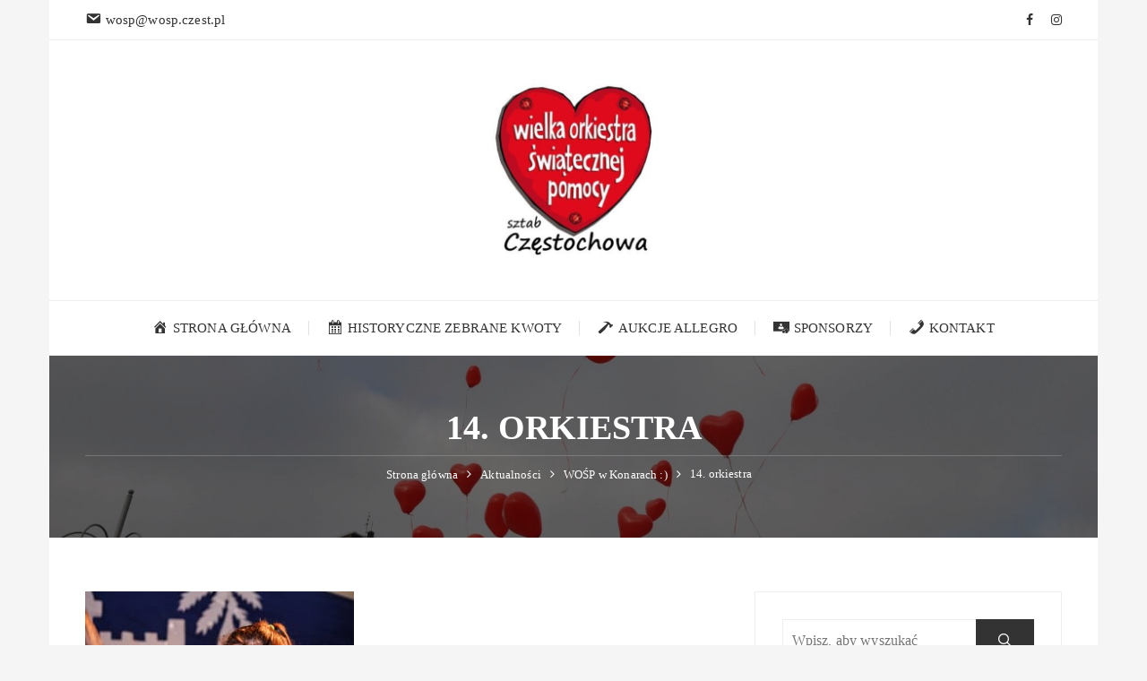

--- FILE ---
content_type: text/html; charset=UTF-8
request_url: https://www.wosp.czest.pl/wosp-w-konarach/14-orkiestra/
body_size: 17318
content:
<!doctype html><html lang="pl-PL"><head><script data-no-optimize="1">var litespeed_docref=sessionStorage.getItem("litespeed_docref");litespeed_docref&&(Object.defineProperty(document,"referrer",{get:function(){return litespeed_docref}}),sessionStorage.removeItem("litespeed_docref"));</script> <meta charset="UTF-8"><meta name="viewport" content="width=device-width, initial-scale=1"><link rel="profile" href="https://gmpg.org/xfn/11"><meta name='robots' content='index, follow, max-image-preview:large, max-snippet:-1, max-video-preview:-1' /><title>14. orkiestra - Wielka Orkiestra Świątecznej Pomocy Częstochowa</title><link rel="canonical" href="https://www.wosp.czest.pl/wosp-w-konarach/14-orkiestra/" /><meta property="og:locale" content="pl_PL" /><meta property="og:type" content="article" /><meta property="og:title" content="14. orkiestra - Wielka Orkiestra Świątecznej Pomocy Częstochowa" /><meta property="og:url" content="https://www.wosp.czest.pl/wosp-w-konarach/14-orkiestra/" /><meta property="og:site_name" content="Wielka Orkiestra Świątecznej Pomocy Częstochowa" /><meta property="og:image" content="https://www.wosp.czest.pl/wosp-w-konarach/14-orkiestra" /><meta property="og:image:width" content="924" /><meta property="og:image:height" content="616" /><meta property="og:image:type" content="image/jpeg" /><meta name="twitter:card" content="summary_large_image" /> <script type="application/ld+json" class="yoast-schema-graph">{"@context":"https://schema.org","@graph":[{"@type":"WebPage","@id":"https://www.wosp.czest.pl/wosp-w-konarach/14-orkiestra/","url":"https://www.wosp.czest.pl/wosp-w-konarach/14-orkiestra/","name":"14. orkiestra - Wielka Orkiestra Świątecznej Pomocy Częstochowa","isPartOf":{"@id":"https://www.wosp.czest.pl/#website"},"primaryImageOfPage":{"@id":"https://www.wosp.czest.pl/wosp-w-konarach/14-orkiestra/#primaryimage"},"image":{"@id":"https://www.wosp.czest.pl/wosp-w-konarach/14-orkiestra/#primaryimage"},"thumbnailUrl":"https://www.wosp.czest.pl/wp-content/uploads/2014/01/14.-orkiestra.jpg","datePublished":"2014-01-23T20:06:35+00:00","breadcrumb":{"@id":"https://www.wosp.czest.pl/wosp-w-konarach/14-orkiestra/#breadcrumb"},"inLanguage":"pl-PL","potentialAction":[{"@type":"ReadAction","target":["https://www.wosp.czest.pl/wosp-w-konarach/14-orkiestra/"]}]},{"@type":"ImageObject","inLanguage":"pl-PL","@id":"https://www.wosp.czest.pl/wosp-w-konarach/14-orkiestra/#primaryimage","url":"https://www.wosp.czest.pl/wp-content/uploads/2014/01/14.-orkiestra.jpg","contentUrl":"https://www.wosp.czest.pl/wp-content/uploads/2014/01/14.-orkiestra.jpg","width":924,"height":616},{"@type":"BreadcrumbList","@id":"https://www.wosp.czest.pl/wosp-w-konarach/14-orkiestra/#breadcrumb","itemListElement":[{"@type":"ListItem","position":1,"name":"Strona główna","item":"https://www.wosp.czest.pl/"},{"@type":"ListItem","position":2,"name":"WOŚP w Konarach :)","item":"https://www.wosp.czest.pl/wosp-w-konarach/"},{"@type":"ListItem","position":3,"name":"14. orkiestra"}]},{"@type":"WebSite","@id":"https://www.wosp.czest.pl/#website","url":"https://www.wosp.czest.pl/","name":"Wielka Orkiestra Świątecznej Pomocy Częstochowa","description":"","publisher":{"@id":"https://www.wosp.czest.pl/#organization"},"potentialAction":[{"@type":"SearchAction","target":{"@type":"EntryPoint","urlTemplate":"https://www.wosp.czest.pl/?s={search_term_string}"},"query-input":{"@type":"PropertyValueSpecification","valueRequired":true,"valueName":"search_term_string"}}],"inLanguage":"pl-PL"},{"@type":"Organization","@id":"https://www.wosp.czest.pl/#organization","name":"Wielka Orkiestra Świątecznej Pomocy Częstochowa","url":"https://www.wosp.czest.pl/","logo":{"@type":"ImageObject","inLanguage":"pl-PL","@id":"https://www.wosp.czest.pl/#/schema/logo/image/","url":"https://www.wosp.czest.pl/wp-content/uploads/2017/01/cropped-cropped-ikona-wosp.jpg","contentUrl":"https://www.wosp.czest.pl/wp-content/uploads/2017/01/cropped-cropped-ikona-wosp.jpg","width":512,"height":512,"caption":"Wielka Orkiestra Świątecznej Pomocy Częstochowa"},"image":{"@id":"https://www.wosp.czest.pl/#/schema/logo/image/"}}]}</script> <link rel='dns-prefetch' href='//fonts.googleapis.com' /><link rel="alternate" type="application/rss+xml" title="Wielka Orkiestra Świątecznej Pomocy Częstochowa &raquo; Kanał z wpisami" href="https://www.wosp.czest.pl/feed/" /><link rel="alternate" title="oEmbed (JSON)" type="application/json+oembed" href="https://www.wosp.czest.pl/wp-json/oembed/1.0/embed?url=https%3A%2F%2Fwww.wosp.czest.pl%2Fwosp-w-konarach%2F14-orkiestra%2F" /><link rel="alternate" title="oEmbed (XML)" type="text/xml+oembed" href="https://www.wosp.czest.pl/wp-json/oembed/1.0/embed?url=https%3A%2F%2Fwww.wosp.czest.pl%2Fwosp-w-konarach%2F14-orkiestra%2F&#038;format=xml" /><link rel="preconnect" href="https://fonts.googleapis.com"><link rel="preconnect" href="https://fonts.gstatic.com" crossorigin><style id='wp-img-auto-sizes-contain-inline-css' type='text/css'>img:is([sizes=auto i],[sizes^="auto," i]){contain-intrinsic-size:3000px 1500px}
/*# sourceURL=wp-img-auto-sizes-contain-inline-css */</style><style id="litespeed-ccss">.dashicons{font-family:dashicons;display:inline-block;line-height:1;font-weight:400;font-style:normal;speak:never;text-decoration:inherit;text-transform:none;text-rendering:auto;-webkit-font-smoothing:antialiased;-moz-osx-font-smoothing:grayscale;width:20px;height:20px;font-size:20px;vertical-align:top;text-align:center}.dashicons-admin-home:before{content:""}.dashicons-calendar-alt:before{content:""}.dashicons-email:before{content:""}.dashicons-hammer:before{content:""}.dashicons-money:before{content:""}.dashicons-phone:before{content:""}.menu-item i._mi{display:inline-block;vertical-align:middle}.menu-item i._mi{width:auto;height:auto;margin-top:-.265em;font-size:1.2em;line-height:1}.menu-item i._before{margin-right:.25em}ul{box-sizing:border-box}:root{--wp--preset--font-size--normal:16px;--wp--preset--font-size--huge:42px}.screen-reader-text{border:0;clip-path:inset(50%);height:1px;margin:-1px;overflow:hidden;padding:0;position:absolute;width:1px;word-wrap:normal!important}:root{--wp--preset--aspect-ratio--square:1;--wp--preset--aspect-ratio--4-3:4/3;--wp--preset--aspect-ratio--3-4:3/4;--wp--preset--aspect-ratio--3-2:3/2;--wp--preset--aspect-ratio--2-3:2/3;--wp--preset--aspect-ratio--16-9:16/9;--wp--preset--aspect-ratio--9-16:9/16;--wp--preset--color--black:#000000;--wp--preset--color--cyan-bluish-gray:#abb8c3;--wp--preset--color--white:#ffffff;--wp--preset--color--pale-pink:#f78da7;--wp--preset--color--vivid-red:#cf2e2e;--wp--preset--color--luminous-vivid-orange:#ff6900;--wp--preset--color--luminous-vivid-amber:#fcb900;--wp--preset--color--light-green-cyan:#7bdcb5;--wp--preset--color--vivid-green-cyan:#00d084;--wp--preset--color--pale-cyan-blue:#8ed1fc;--wp--preset--color--vivid-cyan-blue:#0693e3;--wp--preset--color--vivid-purple:#9b51e0;--wp--preset--gradient--vivid-cyan-blue-to-vivid-purple:linear-gradient(135deg,rgba(6,147,227,1) 0%,rgb(155,81,224) 100%);--wp--preset--gradient--light-green-cyan-to-vivid-green-cyan:linear-gradient(135deg,rgb(122,220,180) 0%,rgb(0,208,130) 100%);--wp--preset--gradient--luminous-vivid-amber-to-luminous-vivid-orange:linear-gradient(135deg,rgba(252,185,0,1) 0%,rgba(255,105,0,1) 100%);--wp--preset--gradient--luminous-vivid-orange-to-vivid-red:linear-gradient(135deg,rgba(255,105,0,1) 0%,rgb(207,46,46) 100%);--wp--preset--gradient--very-light-gray-to-cyan-bluish-gray:linear-gradient(135deg,rgb(238,238,238) 0%,rgb(169,184,195) 100%);--wp--preset--gradient--cool-to-warm-spectrum:linear-gradient(135deg,rgb(74,234,220) 0%,rgb(151,120,209) 20%,rgb(207,42,186) 40%,rgb(238,44,130) 60%,rgb(251,105,98) 80%,rgb(254,248,76) 100%);--wp--preset--gradient--blush-light-purple:linear-gradient(135deg,rgb(255,206,236) 0%,rgb(152,150,240) 100%);--wp--preset--gradient--blush-bordeaux:linear-gradient(135deg,rgb(254,205,165) 0%,rgb(254,45,45) 50%,rgb(107,0,62) 100%);--wp--preset--gradient--luminous-dusk:linear-gradient(135deg,rgb(255,203,112) 0%,rgb(199,81,192) 50%,rgb(65,88,208) 100%);--wp--preset--gradient--pale-ocean:linear-gradient(135deg,rgb(255,245,203) 0%,rgb(182,227,212) 50%,rgb(51,167,181) 100%);--wp--preset--gradient--electric-grass:linear-gradient(135deg,rgb(202,248,128) 0%,rgb(113,206,126) 100%);--wp--preset--gradient--midnight:linear-gradient(135deg,rgb(2,3,129) 0%,rgb(40,116,252) 100%);--wp--preset--font-size--small:13px;--wp--preset--font-size--medium:20px;--wp--preset--font-size--large:36px;--wp--preset--font-size--x-large:42px;--wp--preset--spacing--20:0.44rem;--wp--preset--spacing--30:0.67rem;--wp--preset--spacing--40:1rem;--wp--preset--spacing--50:1.5rem;--wp--preset--spacing--60:2.25rem;--wp--preset--spacing--70:3.38rem;--wp--preset--spacing--80:5.06rem;--wp--preset--shadow--natural:6px 6px 9px rgba(0, 0, 0, 0.2);--wp--preset--shadow--deep:12px 12px 50px rgba(0, 0, 0, 0.4);--wp--preset--shadow--sharp:6px 6px 0px rgba(0, 0, 0, 0.2);--wp--preset--shadow--outlined:6px 6px 0px -3px rgba(255, 255, 255, 1), 6px 6px rgba(0, 0, 0, 1);--wp--preset--shadow--crisp:6px 6px 0px rgba(0, 0, 0, 1)}:root{--font-size-lg:16px;--font-size-sm:12px;--border-radius-regular:3px;--border-radius-sm:2px;--padding-regular:6px 15px}html{font-family:sans-serif;line-height:1.15}article,aside,header,main,nav{display:block}body{background-color:#fff;color:#212529;font-family:-apple-system,BlinkMacSystemFont,Segoe UI,Roboto,Helvetica Neue,Arial,sans-serif,Apple Color Emoji,Segoe UI Emoji,Segoe UI Symbol;font-size:1rem;font-weight:400;line-height:1.5;margin:0;text-align:left}h1{margin-bottom:.5rem;margin-top:0}p{margin-bottom:1rem;margin-top:0}ul{margin-bottom:1rem}ul{margin-top:0}a{-webkit-text-decoration-skip:objects;background-color:#fff0;color:#007bff}img{border-style:none}svg:not(:root){overflow:hidden}button{border-radius:0}button,input{font-family:inherit;font-size:inherit;line-height:inherit;margin:0}button,input{overflow:visible}button{text-transform:none}[type=submit],button{-webkit-appearance:button}[type=submit]::-moz-focus-inner,button::-moz-focus-inner{border-style:none;padding:0}[type=search]{-webkit-appearance:none;outline-offset:-2px}[type=search]::-webkit-search-cancel-button,[type=search]::-webkit-search-decoration{-webkit-appearance:none}::-webkit-file-upload-button{-webkit-appearance:button;font:inherit}@-ms-viewport{width:device-width}html{-ms-overflow-style:scrollbar;-webkit-box-sizing:border-box;box-sizing:border-box}*,:after,:before{-webkit-box-sizing:inherit;box-sizing:inherit}.row{display:-webkit-box;display:-ms-flexbox;display:flex;-ms-flex-wrap:wrap;flex-wrap:wrap;margin-left:-15px;margin-right:-15px}.col-lg-4,.col-lg-5,.col-lg-7,.col-lg-8,.col-md-12,.col-md-6,.col-sm-12{min-height:1px;padding-left:15px;padding-right:15px;position:relative;width:100%}@media (min-width:576px){.col-sm-12{-webkit-box-flex:0;-ms-flex:0 0 100%;flex:0 0 100%;max-width:100%}}@media (min-width:768px){.col-md-6{-webkit-box-flex:0;-ms-flex:0 0 50%;flex:0 0 50%;max-width:50%}.col-md-12{-webkit-box-flex:0;-ms-flex:0 0 100%;flex:0 0 100%;max-width:100%}}@media (min-width:992px){.col-lg-4{-webkit-box-flex:0;-ms-flex:0 0 33.333333%;flex:0 0 33.333333%;max-width:33.333333%}.col-lg-5{-webkit-box-flex:0;-ms-flex:0 0 41.666667%;flex:0 0 41.666667%;max-width:41.666667%}.col-lg-7{-webkit-box-flex:0;-ms-flex:0 0 58.333333%;flex:0 0 58.333333%;max-width:58.333333%}.col-lg-8{-webkit-box-flex:0;-ms-flex:0 0 66.666667%;flex:0 0 66.666667%;max-width:66.666667%}}.fa{-webkit-font-smoothing:antialiased;-moz-osx-font-smoothing:grayscale;display:inline-block;font:normal normal normal 14px/1 FontAwesome;font-size:inherit;text-rendering:auto}.fa-facebook:before{content:""}.fa-instagram:before{content:""}.ion-ios-search:before{speak:none;-webkit-font-smoothing:antialiased;-moz-osx-font-smoothing:grayscale;display:inline-block;font-family:Ionicons;font-style:normal;font-variant:normal;font-weight:400;line-height:1;text-rendering:auto;text-transform:none}.ion-ios-search:before{content:""}a,body,div,form,h1,html,li,p,span,ul{border:0;font-family:inherit;font-size:100%;font-style:inherit;font-weight:inherit;margin:0;outline:0;padding:0;vertical-align:baseline}html{-webkit-text-size-adjust:100%;-ms-text-size-adjust:100%;font-size:62.5%;overflow-y:scroll}*,:after,:before{-webkit-box-sizing:border-box;box-sizing:border-box}body{background:#fff}article,aside,header,main,nav{display:block}ul{list-style:none;padding:0}a img{border:0}button,input{font-size:100%;margin:0;vertical-align:middle}button{border:none;display:inline-block;height:48px;line-height:1;padding:0 25px;position:relative;text-shadow:none}button::-moz-focus-inner,input::-moz-focus-inner{border:0;padding:0}input[type=search]{-webkit-appearance:none;height:48px;width:100%}input[type=search]{padding-left:10px}a{text-decoration:none}ul{margin:0}ul{list-style:disc}img{height:auto;max-width:100%;vertical-align:middle}.screen-reader-text{clip:rect(1px,1px,1px,1px);position:absolute!important}.clearfix:after,.clearfix:before,.editor-entry:before,.fb-container:after,.fb-container:before,.site-content:after,.site-content:before{content:"";display:table}.clearfix:after,.editor-entry:after,.fb-container:after,.site-content:after{clear:both}body,button,input{color:#333;font-family:Poppins,sans-serif;font-size:16px;font-weight:400;letter-spacing:.15px;line-height:1.5}body{-webkit-font-smoothing:antialiased;-moz-osx-font-smoothing:grayscale;word-wrap:break-word;-moz-word-wrap:break-word;-webkit-word-wrap:break-word;-ms-word-wrap:break-word}h1{clear:both;font-family:Oswald,sans-serif;font-weight:700;letter-spacing:0;line-height:1.1;margin:0;padding:0}h1{font-size:42px}p{margin-bottom:0}i{font-style:italic}.widget{margin-bottom:30px}.widget:first-child{margin-bottom:30px}.secondary-widget-area .widget{padding:30px}.fb-breadcrumb-wrap{background-position:50%;background-repeat:no-repeat;background-size:cover;position:relative}.fb-breadcrumb-wrap .mask{background:rgb(0 0 0/.4)}.fb-breadcrumb-wrap .page-title{border-bottom:1px solid hsl(0 0% 100%/.2);margin-bottom:10px;padding-bottom:10px;text-align:center}.fb-breadcrumb-wrap .fb-breadcrumb,.fb-breadcrumb-wrap .the-title{position:relative;z-index:10}.fb-breadcrumb ul li,.fb-breadcrumb ul li a,.fb-breadcrumb ul li span{display:inline-block}.fb-breadcrumb ul{-webkit-box-orient:horizontal;-webkit-box-direction:normal;-webkit-box-pack:center;-ms-flex-pack:center;display:-webkit-box;display:-ms-flexbox;display:flex;-ms-flex-direction:row;flex-direction:row;-ms-flex-wrap:wrap;flex-wrap:wrap;justify-content:center;list-style:none;position:relative;z-index:5}.fb-breadcrumb ul li{-webkit-box-flex:0;-ms-flex:0 auto;flex:0 auto;padding-right:10px}.fb-breadcrumb ul li a,.fb-breadcrumb ul li span{color:#fff}.fb-breadcrumb li.trail-item:after{color:#fff;content:"";font-family:fontAwesome;font-size:14px;padding-left:10px}.fb-breadcrumb li.trail-item.trail-end:after{content:"";display:none}.fascinate-to-top{background:#fff0;border:none;border-radius:0;bottom:10px;display:none;opacity:.9;outline:none;position:fixed;right:5px;text-align:center;-webkit-transform-origin:100% 100%;transform-origin:100% 100%;z-index:999999999}.fascinate-to-top span{color:#2196f3;display:inline-block;letter-spacing:1px;text-transform:uppercase;-webkit-transform:rotate(-90deg) translate(75%);transform:rotate(-90deg) translate(75%)}.fascinate-to-top span:after{background-color:#2196f3;content:"";display:inline-block;height:2px;margin-left:15px;padding-left:10px;position:absolute;top:40%;-webkit-transform:translateY(-50%);transform:translateY(-50%);width:30px}.main-menu-wrapper{position:relative}#site-navigation{text-align:center}#site-navigation ul{list-style:none;margin:0}#site-navigation ul li{display:inline-block;position:relative}#site-navigation ul li a{display:block;font-size:15px;line-height:60px;padding:0 20px;position:relative}#site-navigation>ul>li>a{font-weight:500;text-transform:uppercase}#site-navigation ul li a:after{background:#e1e1e1;content:"";height:16px;position:absolute;right:0;top:22px;width:1px}#site-navigation ul li:last-child a:after{display:none}#menu-toggle-search-container{display:none;padding:5px 0}#menu-toggle-search-container .fb-search{background:#fff0;padding:0}#menu-toggle-search-container .fb-search svg{fill:#fff;height:24px;width:24px}.menu-toggle{font-size:0;font-weight:400;padding:15px 0}.menu-toggle span{background:#333;display:block;height:4px;margin-bottom:6px;width:20px}.menu-toggle span:nth-child(2){width:30px}.menu-toggle span:nth-child(3){margin-bottom:0;width:40px}.fb-container{background:#fff0;max-width:1170px;padding-left:15px;padding-right:15px;width:100%}.fb-container,.page--wrap{margin:0 auto;position:relative}.page--wrap{background:#fff;z-index:2}body.boxed .page--wrap{max-width:1170px;width:100%}body.boxed{background-attachment:fixed;background-color:#f5f5f5;background-position:50%;background-repeat:repeat;background-size:cover}body.boxed .fb-container{max-width:1170px;padding-left:40px;padding-right:40px}.social-icons ul{list-style:none}.social-icons ul li{display:inline-block}.social-icons ul li a{font-size:14px;font-style:normal;padding:0 10px}.mask{background:rgb(0 0 0/.1);bottom:0;left:0;position:absolute;right:0;top:0;z-index:5}.widget_search{display:block;left:auto;right:auto;top:auto;z-index:5}.widget_search,.widget_search form{-webkit-animation:none;animation:none;border-top:none;-webkit-box-shadow:none;box-shadow:none;padding:0;position:relative}.widget_search form{background:#fff0}.widget_search form input[type=search]{width:100%}.widget.widget_search button[type=submit]{font-size:20px;position:absolute;right:0}.editor-entry{margin-bottom:40px}.editor-entry a{font-weight:400;text-decoration:none}.editor-entry p{line-height:1.8;margin-bottom:20px;margin-top:20px}.editor-entry img{height:auto;max-width:100%;vertical-align:middle}.editor-entry>:first-child{margin-top:0}.editor-entry>:last-child{margin-bottom:0}.secondary-navigation ul{list-style:none}.secondary-navigation ul li{display:inline-block;padding-right:10px}.secondary-navigation ul li:last-child{padding-right:0}.secondary-navigation ul li a{font-size:15px}header .social-icons ul{text-align:right}.header-style-1 .header-top .row{-webkit-box-align:center;-ms-flex-align:center;-ms-flex-line-pack:center;align-content:center;align-items:center;padding:10px 0}.header-style-1 .social-icons ul li a{display:inline-block}.header-style-1 .social-icons ul li:last-child a{border-right:none;padding-right:0}.header-style-1 .mid-header{padding:30px 0;text-align:center}.header-style-1 .main-menu-wrapper{border-top:1px solid #eee}.header-style-1 .fb-search svg{fill:#333;height:16px;width:16px}footer.dark .footer-bottom p{color:#b9b9b9}.author-credit{text-align:right}.search-area-container{background-color:#333;bottom:0;left:0;margin:0 auto;position:fixed;right:0;top:0}.search-area-container.hide-search{opacity:0;z-index:0}.search-area-container .form-container{height:100vh;position:relative}.search-area-container .form-container .form-wrapper{-webkit-box-orient:vertical;-webkit-box-direction:normal;display:-webkit-box;display:-ms-flexbox;display:flex;-ms-flex-direction:column;flex-direction:column;left:50%;padding:20px;position:absolute;resize:both;row-gap:50px;top:40%;-webkit-transform:translate(-50%,-50%);transform:translate(-50%,-50%);width:100%}.search-area-container .form-container .form-wrapper .search-close{-ms-flex-item-align:end;align-self:flex-end;background-color:#fff0;padding:0;position:relative}.search-area-container .form-container .form-wrapper .search-close svg{fill:#fff;height:45px;width:45px}.search-area-container .form-container form{position:relative}.search-area-container .form-container form button[type=submit]{background:#fff0;color:#333;font-size:36px;height:70px;position:absolute;right:0;top:50%;-webkit-transform:translateY(-50%);transform:translateY(-50%)}.search-area-container .form-container form input[type=search]{background-color:#fff;border-radius:3px;color:#222;font-size:18px;height:70px;padding-right:90px}a,a:visited,input[type=search]{color:#333}.fb-breadcrumb ul .trail-item a,.fb-breadcrumb ul .trail-item span,.fb-breadcrumb-wrap .page-title,button,footer.dark .footer-bottom a{color:#fff}.editor-entry a{color:#2196f3}.header-style-1 .header-top,body .header-style-1 .main-menu-wrapper{border-bottom:1px solid #eee}.secondary-widget-area .widget,input[type=search]{border:1px solid #eee}button{background:#333}.fb-breadcrumb-wrap{background-color:#333}footer.dark .footer-bottom p,footer.dark a{color:#b9b9b9}.the-title h1{text-transform:uppercase}.fascinate-to-top span,.fb-breadcrumb ul li,.fb-breadcrumb ul li a,.fb-breadcrumb ul li span{font-size:13px}.fb-breadcrumb-wrap .page-title{font-size:38px}.fascinate-to-top span{font-weight:600}.innerpage-content-area-wrap{padding-bottom:60px;padding-top:60px}.fb-breadcrumb-wrap{padding:60px 0}@media (max-width:1400px){.header-style-1 .mid-header{padding:50px 0}}@media (max-width:1200px){#site-navigation>ul>li>a{font-size:14px}#site-navigation ul li a{line-height:60px;padding:0 15px}#site-navigation ul li a:after{content:"";top:21px}}@media (max-width:1170px){body.boxed .fb-container{padding-left:15px;padding-right:15px}}@media (max-width:1050px){#menu-toggle-search-container{-webkit-box-align:center;-ms-flex-align:center;-webkit-box-orient:horizontal;-webkit-box-direction:normal;-webkit-box-pack:justify;-ms-flex-pack:justify;align-items:center;display:-webkit-box;display:-ms-flexbox;display:flex;-ms-flex-direction:row;flex-direction:row;justify-content:space-between}body .header-style-1 .main-menu-wrapper{background:#222;border-bottom:none;border-top:none}.header-style-1 .menu-toggle span{background:#fff}#site-navigation{display:none;text-align:left}#site-navigation ul li{display:block}#site-navigation ul li a{color:#cacaca;font-size:16px;line-height:1;padding:17px 0}#site-navigation>ul>li>a{border-bottom:1px solid #2d2d2d;font-size:16px;font-weight:400;line-height:1;text-transform:inherit}#site-navigation>ul>li:last-child>a{border-bottom:none}#site-navigation>ul>li>a:after{content:"";display:none}}@media (max-width:1024px){.fb-container{max-width:98%}h1{font-size:38px}.fb-breadcrumb-wrap .page-title{font-size:32px}.header-style-1 .mid-header{padding:40px 0}.fb-breadcrumb ul li,.fb-breadcrumb ul li a,.fb-breadcrumb ul li span{font-size:14px}.fb-breadcrumb ul li{padding-right:10px}.fb-breadcrumb li.trail-item:after{padding-left:7px}}@media (max-width:850px){.secondary-navigation ul li{display:none}.secondary-navigation ul li:first-child{display:inline-block}}@media (max-width:767px){.header-style-1 .header-top [class^=col-]{-webkit-box-flex:0;-ms-flex:0 0 50%;flex:0 0 50%;max-width:50%}.author-credit{margin-top:5px;text-align:left}}@media (max-width:600px){h1{font-size:36px}.header-style-1 .mid-header{padding:30px 0}.fb-breadcrumb-wrap .page-title{font-size:28px}.header-style-1 .header-top .secondary-navigation{display:none}.header-style-1 .header-top [class^=col-]{-webkit-box-flex:0;-ms-flex:0 0 100%;flex:0 0 100%;max-width:100%}header .social-icons ul{text-align:center}.fascinate-to-top{right:0}}@media (max-width:576px){.fascinate-to-top{right:-20px}}@media (max-width:380px){.fb-container{max-width:100%}.fb-breadcrumb nav{display:none}.secondary-widget-area .widget{padding:20px}}@media (max-width:330px){.header-style-1 .mid-header{padding:30px 0 20px}}body,button,input{font-family:Poppins;font-weight:400}h1{font-family:Oswald;font-weight:700}@media (min-width:1024px){.header-style-1 .mid-header{padding:20px 0}}.site-branding img{max-height:250px;width:auto}.author-credit{display:none}:root{--color-primary:#4a8eff;--color-primary-rgb:74, 142, 255;--color-primary-hover:#5998ff;--color-primary-active:#3281ff;--color-secondary:#6c757d;--color-secondary-rgb:108, 117, 125;--color-secondary-hover:#6c757d;--color-secondary-active:#6c757d;--color-success:#018e11;--color-success-rgb:1, 142, 17;--color-success-hover:#0aad01;--color-success-active:#0c8c01;--color-info:#2CA8FF;--color-info-rgb:44, 168, 255;--color-info-hover:#2CA8FF;--color-info-active:#2CA8FF;--color-warning:#FFB236;--color-warning-rgb:255, 178, 54;--color-warning-hover:#FFB236;--color-warning-active:#FFB236;--color-danger:#ff5062;--color-danger-rgb:255, 80, 98;--color-danger-hover:#ff5062;--color-danger-active:#ff5062;--color-green:#30b570;--color-blue:#0073ff;--color-purple:#8557D3;--color-red:#ff5062;--color-muted:rgba(69, 89, 122, 0.6);--wpdm-font:"Sen", -apple-system, BlinkMacSystemFont, "Segoe UI", Roboto, Helvetica, Arial, sans-serif, "Apple Color Emoji", "Segoe UI Emoji", "Segoe UI Symbol"}</style><link rel="preload" data-asynced="1" data-optimized="2" as="style" onload="this.onload=null;this.rel='stylesheet'" href="https://www.wosp.czest.pl/wp-content/litespeed/ucss/502d0d9ada9f410390015c3a54d89726.css?ver=146e1" /><script data-optimized="1" type="litespeed/javascript" data-src="https://www.wosp.czest.pl/wp-content/plugins/litespeed-cache/assets/js/css_async.min.js"></script> <style id='global-styles-inline-css' type='text/css'>:root{--wp--preset--aspect-ratio--square: 1;--wp--preset--aspect-ratio--4-3: 4/3;--wp--preset--aspect-ratio--3-4: 3/4;--wp--preset--aspect-ratio--3-2: 3/2;--wp--preset--aspect-ratio--2-3: 2/3;--wp--preset--aspect-ratio--16-9: 16/9;--wp--preset--aspect-ratio--9-16: 9/16;--wp--preset--color--black: #000000;--wp--preset--color--cyan-bluish-gray: #abb8c3;--wp--preset--color--white: #ffffff;--wp--preset--color--pale-pink: #f78da7;--wp--preset--color--vivid-red: #cf2e2e;--wp--preset--color--luminous-vivid-orange: #ff6900;--wp--preset--color--luminous-vivid-amber: #fcb900;--wp--preset--color--light-green-cyan: #7bdcb5;--wp--preset--color--vivid-green-cyan: #00d084;--wp--preset--color--pale-cyan-blue: #8ed1fc;--wp--preset--color--vivid-cyan-blue: #0693e3;--wp--preset--color--vivid-purple: #9b51e0;--wp--preset--gradient--vivid-cyan-blue-to-vivid-purple: linear-gradient(135deg,rgb(6,147,227) 0%,rgb(155,81,224) 100%);--wp--preset--gradient--light-green-cyan-to-vivid-green-cyan: linear-gradient(135deg,rgb(122,220,180) 0%,rgb(0,208,130) 100%);--wp--preset--gradient--luminous-vivid-amber-to-luminous-vivid-orange: linear-gradient(135deg,rgb(252,185,0) 0%,rgb(255,105,0) 100%);--wp--preset--gradient--luminous-vivid-orange-to-vivid-red: linear-gradient(135deg,rgb(255,105,0) 0%,rgb(207,46,46) 100%);--wp--preset--gradient--very-light-gray-to-cyan-bluish-gray: linear-gradient(135deg,rgb(238,238,238) 0%,rgb(169,184,195) 100%);--wp--preset--gradient--cool-to-warm-spectrum: linear-gradient(135deg,rgb(74,234,220) 0%,rgb(151,120,209) 20%,rgb(207,42,186) 40%,rgb(238,44,130) 60%,rgb(251,105,98) 80%,rgb(254,248,76) 100%);--wp--preset--gradient--blush-light-purple: linear-gradient(135deg,rgb(255,206,236) 0%,rgb(152,150,240) 100%);--wp--preset--gradient--blush-bordeaux: linear-gradient(135deg,rgb(254,205,165) 0%,rgb(254,45,45) 50%,rgb(107,0,62) 100%);--wp--preset--gradient--luminous-dusk: linear-gradient(135deg,rgb(255,203,112) 0%,rgb(199,81,192) 50%,rgb(65,88,208) 100%);--wp--preset--gradient--pale-ocean: linear-gradient(135deg,rgb(255,245,203) 0%,rgb(182,227,212) 50%,rgb(51,167,181) 100%);--wp--preset--gradient--electric-grass: linear-gradient(135deg,rgb(202,248,128) 0%,rgb(113,206,126) 100%);--wp--preset--gradient--midnight: linear-gradient(135deg,rgb(2,3,129) 0%,rgb(40,116,252) 100%);--wp--preset--font-size--small: 13px;--wp--preset--font-size--medium: 20px;--wp--preset--font-size--large: 36px;--wp--preset--font-size--x-large: 42px;--wp--preset--spacing--20: 0.44rem;--wp--preset--spacing--30: 0.67rem;--wp--preset--spacing--40: 1rem;--wp--preset--spacing--50: 1.5rem;--wp--preset--spacing--60: 2.25rem;--wp--preset--spacing--70: 3.38rem;--wp--preset--spacing--80: 5.06rem;--wp--preset--shadow--natural: 6px 6px 9px rgba(0, 0, 0, 0.2);--wp--preset--shadow--deep: 12px 12px 50px rgba(0, 0, 0, 0.4);--wp--preset--shadow--sharp: 6px 6px 0px rgba(0, 0, 0, 0.2);--wp--preset--shadow--outlined: 6px 6px 0px -3px rgb(255, 255, 255), 6px 6px rgb(0, 0, 0);--wp--preset--shadow--crisp: 6px 6px 0px rgb(0, 0, 0);}:where(.is-layout-flex){gap: 0.5em;}:where(.is-layout-grid){gap: 0.5em;}body .is-layout-flex{display: flex;}.is-layout-flex{flex-wrap: wrap;align-items: center;}.is-layout-flex > :is(*, div){margin: 0;}body .is-layout-grid{display: grid;}.is-layout-grid > :is(*, div){margin: 0;}:where(.wp-block-columns.is-layout-flex){gap: 2em;}:where(.wp-block-columns.is-layout-grid){gap: 2em;}:where(.wp-block-post-template.is-layout-flex){gap: 1.25em;}:where(.wp-block-post-template.is-layout-grid){gap: 1.25em;}.has-black-color{color: var(--wp--preset--color--black) !important;}.has-cyan-bluish-gray-color{color: var(--wp--preset--color--cyan-bluish-gray) !important;}.has-white-color{color: var(--wp--preset--color--white) !important;}.has-pale-pink-color{color: var(--wp--preset--color--pale-pink) !important;}.has-vivid-red-color{color: var(--wp--preset--color--vivid-red) !important;}.has-luminous-vivid-orange-color{color: var(--wp--preset--color--luminous-vivid-orange) !important;}.has-luminous-vivid-amber-color{color: var(--wp--preset--color--luminous-vivid-amber) !important;}.has-light-green-cyan-color{color: var(--wp--preset--color--light-green-cyan) !important;}.has-vivid-green-cyan-color{color: var(--wp--preset--color--vivid-green-cyan) !important;}.has-pale-cyan-blue-color{color: var(--wp--preset--color--pale-cyan-blue) !important;}.has-vivid-cyan-blue-color{color: var(--wp--preset--color--vivid-cyan-blue) !important;}.has-vivid-purple-color{color: var(--wp--preset--color--vivid-purple) !important;}.has-black-background-color{background-color: var(--wp--preset--color--black) !important;}.has-cyan-bluish-gray-background-color{background-color: var(--wp--preset--color--cyan-bluish-gray) !important;}.has-white-background-color{background-color: var(--wp--preset--color--white) !important;}.has-pale-pink-background-color{background-color: var(--wp--preset--color--pale-pink) !important;}.has-vivid-red-background-color{background-color: var(--wp--preset--color--vivid-red) !important;}.has-luminous-vivid-orange-background-color{background-color: var(--wp--preset--color--luminous-vivid-orange) !important;}.has-luminous-vivid-amber-background-color{background-color: var(--wp--preset--color--luminous-vivid-amber) !important;}.has-light-green-cyan-background-color{background-color: var(--wp--preset--color--light-green-cyan) !important;}.has-vivid-green-cyan-background-color{background-color: var(--wp--preset--color--vivid-green-cyan) !important;}.has-pale-cyan-blue-background-color{background-color: var(--wp--preset--color--pale-cyan-blue) !important;}.has-vivid-cyan-blue-background-color{background-color: var(--wp--preset--color--vivid-cyan-blue) !important;}.has-vivid-purple-background-color{background-color: var(--wp--preset--color--vivid-purple) !important;}.has-black-border-color{border-color: var(--wp--preset--color--black) !important;}.has-cyan-bluish-gray-border-color{border-color: var(--wp--preset--color--cyan-bluish-gray) !important;}.has-white-border-color{border-color: var(--wp--preset--color--white) !important;}.has-pale-pink-border-color{border-color: var(--wp--preset--color--pale-pink) !important;}.has-vivid-red-border-color{border-color: var(--wp--preset--color--vivid-red) !important;}.has-luminous-vivid-orange-border-color{border-color: var(--wp--preset--color--luminous-vivid-orange) !important;}.has-luminous-vivid-amber-border-color{border-color: var(--wp--preset--color--luminous-vivid-amber) !important;}.has-light-green-cyan-border-color{border-color: var(--wp--preset--color--light-green-cyan) !important;}.has-vivid-green-cyan-border-color{border-color: var(--wp--preset--color--vivid-green-cyan) !important;}.has-pale-cyan-blue-border-color{border-color: var(--wp--preset--color--pale-cyan-blue) !important;}.has-vivid-cyan-blue-border-color{border-color: var(--wp--preset--color--vivid-cyan-blue) !important;}.has-vivid-purple-border-color{border-color: var(--wp--preset--color--vivid-purple) !important;}.has-vivid-cyan-blue-to-vivid-purple-gradient-background{background: var(--wp--preset--gradient--vivid-cyan-blue-to-vivid-purple) !important;}.has-light-green-cyan-to-vivid-green-cyan-gradient-background{background: var(--wp--preset--gradient--light-green-cyan-to-vivid-green-cyan) !important;}.has-luminous-vivid-amber-to-luminous-vivid-orange-gradient-background{background: var(--wp--preset--gradient--luminous-vivid-amber-to-luminous-vivid-orange) !important;}.has-luminous-vivid-orange-to-vivid-red-gradient-background{background: var(--wp--preset--gradient--luminous-vivid-orange-to-vivid-red) !important;}.has-very-light-gray-to-cyan-bluish-gray-gradient-background{background: var(--wp--preset--gradient--very-light-gray-to-cyan-bluish-gray) !important;}.has-cool-to-warm-spectrum-gradient-background{background: var(--wp--preset--gradient--cool-to-warm-spectrum) !important;}.has-blush-light-purple-gradient-background{background: var(--wp--preset--gradient--blush-light-purple) !important;}.has-blush-bordeaux-gradient-background{background: var(--wp--preset--gradient--blush-bordeaux) !important;}.has-luminous-dusk-gradient-background{background: var(--wp--preset--gradient--luminous-dusk) !important;}.has-pale-ocean-gradient-background{background: var(--wp--preset--gradient--pale-ocean) !important;}.has-electric-grass-gradient-background{background: var(--wp--preset--gradient--electric-grass) !important;}.has-midnight-gradient-background{background: var(--wp--preset--gradient--midnight) !important;}.has-small-font-size{font-size: var(--wp--preset--font-size--small) !important;}.has-medium-font-size{font-size: var(--wp--preset--font-size--medium) !important;}.has-large-font-size{font-size: var(--wp--preset--font-size--large) !important;}.has-x-large-font-size{font-size: var(--wp--preset--font-size--x-large) !important;}
/*# sourceURL=global-styles-inline-css */</style><style id='classic-theme-styles-inline-css' type='text/css'>/*! This file is auto-generated */
.wp-block-button__link{color:#fff;background-color:#32373c;border-radius:9999px;box-shadow:none;text-decoration:none;padding:calc(.667em + 2px) calc(1.333em + 2px);font-size:1.125em}.wp-block-file__button{background:#32373c;color:#fff;text-decoration:none}
/*# sourceURL=/wp-includes/css/classic-themes.min.css */</style> <script type="litespeed/javascript" data-src="https://www.wosp.czest.pl/wp-includes/js/jquery/jquery.min.js" id="jquery-core-js"></script> <script id="wpdm-frontjs-js-extra" type="litespeed/javascript">var wpdm_url={"home":"https://www.wosp.czest.pl/","site":"https://www.wosp.czest.pl/","ajax":"https://www.wosp.czest.pl/wp-admin/admin-ajax.php"};var wpdm_js={"spinner":"\u003Ci class=\"wpdm-icon wpdm-sun wpdm-spin\"\u003E\u003C/i\u003E","client_id":"5a438004876d909ed18ff7a87e6d3d62"};var wpdm_strings={"pass_var":"Has\u0142o zweryfikowane!","pass_var_q":"Aby rozpocz\u0105\u0107 pobieranie, kliknij poni\u017cszy przycisk.","start_dl":"Rozpocznij pobieranie"}</script> <link rel="https://api.w.org/" href="https://www.wosp.czest.pl/wp-json/" /><link rel="alternate" title="JSON" type="application/json" href="https://www.wosp.czest.pl/wp-json/wp/v2/media/3099" /><link rel="EditURI" type="application/rsd+xml" title="RSD" href="https://www.wosp.czest.pl/xmlrpc.php?rsd" /><meta name="generator" content="WordPress 6.9" /><link rel='shortlink' href='https://www.wosp.czest.pl/?p=3099' /> <script type="litespeed/javascript">function external_links_in_new_windows_loop(){if(!document.links){document.links=document.getElementsByTagName('a')}
var change_link=!1;var force='';var ignore='';for(var t=0;t<document.links.length;t++){var all_links=document.links[t];change_link=!1;if(document.links[t].hasAttribute('onClick')==!1){if(all_links.href.search(/^http/)!=-1&&all_links.href.search('www.wosp.czest.pl')==-1&&all_links.href.search(/^#/)==-1){change_link=!0}
if(force!=''&&all_links.href.search(force)!=-1){change_link=!0}
if(ignore!=''&&all_links.href.search(ignore)!=-1){change_link=!1}
if(change_link==!0){document.links[t].setAttribute('onClick','javascript:window.open(\''+all_links.href.replace(/'/g,'')+'\', \'_blank\', \'noopener\'); return false;');document.links[t].removeAttribute('target')}}}}
function external_links_in_new_windows_load(func){var oldonload=window.onload;if(typeof window.onload!='function'){window.onload=func}else{window.onload=function(){oldonload();func()}}}
external_links_in_new_windows_load(external_links_in_new_windows_loop)</script> <style>body,button,input,select,textarea{font-family:Poppins;font-weight:400;}h1,h2,h3,h4,h5,h6,.h1,.h2,.h3,.h4,.h5,.h6{font-family:Oswald;font-weight:700;}.header-style-1 .site-title,.header-style-2 .site-title{font-family:Pacifico;font-weight:400;}.entry-metas ul li.posted-by a{font-family:Pacifico;font-weight:400;}@media (min-width:1024px){.header-style-1 .mid-header{padding:20px 0;}}@media(min-width:992px){.banner-style-1 .post-thumb{height:500px;}}</style><style type="text/css">.site-title,
			.site-description {
				position: absolute;
				clip: rect(1px, 1px, 1px, 1px);
			}</style><link rel="icon" href="https://www.wosp.czest.pl/wp-content/uploads/2017/01/cropped-ikona-wosp-32x32.jpg" sizes="32x32" /><link rel="icon" href="https://www.wosp.czest.pl/wp-content/uploads/2017/01/cropped-ikona-wosp-192x192.jpg" sizes="192x192" /><link rel="apple-touch-icon" href="https://www.wosp.czest.pl/wp-content/uploads/2017/01/cropped-ikona-wosp-180x180.jpg" /><meta name="msapplication-TileImage" content="https://www.wosp.czest.pl/wp-content/uploads/2017/01/cropped-ikona-wosp-270x270.jpg" /><style type="text/css" id="wp-custom-css">.site-branding img {
	max-height: 250px;
	width: auto;
}

.post-thumb img {
	max-height:300px;
	width: auto;
}

.author-credit {
	display:none;
}

.imgodstepy img {
	padding: 10px 0 10px;
}</style><meta name="generator" content="WordPress Download Manager 3.3.46" /><style>/* WPDM Link Template Styles */</style><style>:root {
                --color-primary: #4a8eff;
                --color-primary-rgb: 74, 142, 255;
                --color-primary-hover: #5998ff;
                --color-primary-active: #3281ff;
                --clr-sec: #6c757d;
                --clr-sec-rgb: 108, 117, 125;
                --clr-sec-hover: #6c757d;
                --clr-sec-active: #6c757d;
                --color-secondary: #6c757d;
                --color-secondary-rgb: 108, 117, 125;
                --color-secondary-hover: #6c757d;
                --color-secondary-active: #6c757d;
                --color-success: #018e11;
                --color-success-rgb: 1, 142, 17;
                --color-success-hover: #0aad01;
                --color-success-active: #0c8c01;
                --color-info: #2CA8FF;
                --color-info-rgb: 44, 168, 255;
                --color-info-hover: #2CA8FF;
                --color-info-active: #2CA8FF;
                --color-warning: #FFB236;
                --color-warning-rgb: 255, 178, 54;
                --color-warning-hover: #FFB236;
                --color-warning-active: #FFB236;
                --color-danger: #ff5062;
                --color-danger-rgb: 255, 80, 98;
                --color-danger-hover: #ff5062;
                --color-danger-active: #ff5062;
                --color-green: #30b570;
                --color-blue: #0073ff;
                --color-purple: #8557D3;
                --color-red: #ff5062;
                --color-muted: rgba(69, 89, 122, 0.6);
                --wpdm-font: "Sen", -apple-system, BlinkMacSystemFont, "Segoe UI", Roboto, Helvetica, Arial, sans-serif, "Apple Color Emoji", "Segoe UI Emoji", "Segoe UI Symbol";
            }

            .wpdm-download-link.btn.btn-primary {
                border-radius: 4px;
            }</style></head><body class="attachment wp-singular attachment-template-default single single-attachment postid-3099 attachmentid-3099 attachment-jpeg wp-custom-logo wp-embed-responsive wp-theme-fascinate boxed"><div class="page--wrap">
<a class="skip-link screen-reader-text" href="#content">Przejdź do treści</a><header class="fb-general-header header-style-1"><div class="header-inner"><div class="header-top"><div class="fb-container"><div class="row"><div class="col-lg-7 col-md-6 col-sm-12"><div class="secondary-navigation"><ul id="menu-top-menu" class="menu"><li id="menu-item-181" class="menu-item menu-item-type-custom menu-item-object-custom menu-item-181"><a href="mailto:wosp@wosp.czest.pl"><i class="_mi _before dashicons dashicons-email" aria-hidden="true"></i><span>wosp@wosp.czest.pl</span></a></li></ul></div></div><div class="col-lg-5 col-md-6 col-sm-12"><div class="social-icons"><ul class="social-icons-list"><li>
<a href="https://www.facebook.com/wosp.czestochowa"><i class="fa fa-facebook" aria-hidden="true"></i></a></li><li>
<a href="https://www.instagram.com/wosp_czestochowa/"><i class="fa fa-instagram" aria-hidden="true"></i></a></li></ul></div></div></div></div></div><div class="mid-header"><div class="fb-container"><div class="site-branding">
<a href="https://www.wosp.czest.pl/" class="custom-logo-link" rel="home"><img data-lazyloaded="1" src="[data-uri]" width="512" height="512" data-src="https://www.wosp.czest.pl/wp-content/uploads/2017/01/cropped-cropped-ikona-wosp.jpg" class="custom-logo" alt="Wielka Orkiestra Świątecznej Pomocy Częstochowa" decoding="async" fetchpriority="high" data-srcset="https://www.wosp.czest.pl/wp-content/uploads/2017/01/cropped-cropped-ikona-wosp.jpg 512w, https://www.wosp.czest.pl/wp-content/uploads/2017/01/cropped-cropped-ikona-wosp-300x300.jpg 300w, https://www.wosp.czest.pl/wp-content/uploads/2017/01/cropped-cropped-ikona-wosp-150x150.jpg 150w, https://www.wosp.czest.pl/wp-content/uploads/2017/01/cropped-cropped-ikona-wosp-450x450.jpg 450w" data-sizes="(max-width: 512px) 100vw, 512px" /></a></div></div></div><div class="header-bottom"><div class="main-menu-wrapper"><div class="fb-container"><div id="menu-toggle-search-container"><div class="menu-toggle">
<span class="hamburger-bar"></span>
<span class="hamburger-bar"></span>
<span class="hamburger-bar"></span></div>
<button class="fb-search">
<svg xmlns="http://www.w3.org/2000/svg" viewBox="0 0 512 512"><path d="M416 208c0 45.9-14.9 88.3-40 122.7L502.6 457.4c12.5 12.5 12.5 32.8 0 45.3s-32.8 12.5-45.3 0L330.7 376c-34.4 25.2-76.8 40-122.7 40C93.1 416 0 322.9 0 208S93.1 0 208 0S416 93.1 416 208zM208 352a144 144 0 1 0 0-288 144 144 0 1 0 0 288z"/></svg>
</button></div><nav id="site-navigation" class="site-navigation"><ul id="menu-glowne-menu" class="primary-menu"><li id="menu-item-4684" class="menu-item menu-item-type-custom menu-item-object-custom menu-item-home menu-item-4684"><a href="http://www.wosp.czest.pl/"><i class="_mi _before dashicons dashicons-admin-home" aria-hidden="true"></i><span>Strona główna</span></a></li><li id="menu-item-4723" class="menu-item menu-item-type-post_type menu-item-object-page menu-item-4723"><a href="https://www.wosp.czest.pl/historyczne-kwoty/"><i class="_mi _before dashicons dashicons-calendar-alt" aria-hidden="true"></i><span>Historyczne zebrane kwoty</span></a></li><li id="menu-item-7889" class="menu-item menu-item-type-custom menu-item-object-custom menu-item-7889"><a target="_blank" href="https://allegro.pl/uzytkownik/WOSPCzestochowa"><i class="_mi _before dashicons dashicons-hammer" aria-hidden="true"></i><span>Aukcje Allegro</span></a></li><li id="menu-item-7681" class="menu-item menu-item-type-post_type menu-item-object-page menu-item-7681"><a href="https://www.wosp.czest.pl/sponsorzy/"><i class="_mi _before dashicons dashicons-money" aria-hidden="true"></i><span>Sponsorzy</span></a></li><li id="menu-item-4714" class="menu-item menu-item-type-post_type menu-item-object-page menu-item-4714"><a href="https://www.wosp.czest.pl/kontakt/"><i class="_mi _before dashicons dashicons-phone" aria-hidden="true"></i><span>Kontakt</span></a></li></ul></nav></div></div></div></div></header><div id="content" class="site-content"><div class="fb-breadcrumb-wrap" style="background-image: url( https://www.wosp.czest.pl/wp-content/uploads/2021/11/cropped-DSC_0732.jpg );"><div class="fb-container"><div class="the-title"><div class="the-title"><h1 class="page-title">14. orkiestra</h1></div></div><div class="fb-breadcrumb"><nav role="navigation" aria-label="Okruszki" class="breadcrumb-trail breadcrumbs" itemprop="breadcrumb"><ul class="trail-items" itemscope itemtype="http://schema.org/BreadcrumbList"><meta name="numberOfItems" content="4" /><meta name="itemListOrder" content="Ascending" /><li itemprop="itemListElement" itemscope itemtype="http://schema.org/ListItem" class="trail-item trail-begin"><a href="https://www.wosp.czest.pl/" rel="home" itemprop="item"><span itemprop="name">Strona główna</span></a><meta itemprop="position" content="1" /></li><li itemprop="itemListElement" itemscope itemtype="http://schema.org/ListItem" class="trail-item"><a href="https://www.wosp.czest.pl/category/aktualnosci/" itemprop="item"><span itemprop="name">Aktualności</span></a><meta itemprop="position" content="2" /></li><li itemprop="itemListElement" itemscope itemtype="http://schema.org/ListItem" class="trail-item"><a href="https://www.wosp.czest.pl/wosp-w-konarach/" itemprop="item"><span itemprop="name">WOŚP w Konarach :)</span></a><meta itemprop="position" content="3" /></li><li itemprop="itemListElement" itemscope itemtype="http://schema.org/ListItem" class="trail-item trail-end"><a href="https://www.wosp.czest.pl/wosp-w-konarach/14-orkiestra" itemprop="item"><span itemprop="name">14. orkiestra</span></a><meta itemprop="position" content="4" /></li></ul></nav></div></div><div class="mask"></div></div><div class="innerpage-content-area-wrap single-page-style-1"><div class="fb-container"><div class="single-content-container"><div class="row"><div class="col-lg-8 col-md-12 sticky-portion"><div id="primary" class="primary-widget-area content-area"><main id="main" class="site-main"><div class="single-page-entry"><article id="post-3099" class="post-3099 attachment type-attachment status-inherit hentry"><div class="single-page-entry"><div class="editor-entry	"><p class="attachment"><a href='https://www.wosp.czest.pl/wp-content/uploads/2014/01/14.-orkiestra.jpg'><img data-lazyloaded="1" src="[data-uri]" decoding="async" width="300" height="200" data-src="https://www.wosp.czest.pl/wp-content/uploads/2014/01/14.-orkiestra-300x200.jpg" class="attachment-medium size-medium" alt="" data-srcset="https://www.wosp.czest.pl/wp-content/uploads/2014/01/14.-orkiestra-300x200.jpg 300w, https://www.wosp.czest.pl/wp-content/uploads/2014/01/14.-orkiestra.jpg 924w" data-sizes="(max-width: 300px) 100vw, 300px" /></a></p></div></div></article><nav class="navigation post-navigation" aria-label="Wpisy"><h2 class="screen-reader-text">Nawigacja wpisu</h2><div class="nav-links"><div class="nav-previous"><a href="https://www.wosp.czest.pl/wosp-w-konarach/" rel="prev">WOŚP w Konarach :)</a></div></div></nav></div></main></div></div><div class="col-lg-4 col-md-12 sticky-portion"><aside id="secondary" class="secondary-widget-area"><div id="search-8" class="widget widget_search"><form role="search" method="get" class="clearfix" action="https://www.wosp.czest.pl/"><input type="search" name="s" placeholder="Wpisz, aby wyszukać" value=""><button type="submit"><span class="ion-ios-search"></span></button></form></div><div id="execphp-2" class="widget widget_execphp"><div class="execphpwidget"><span style="font-size:150%;">Kwota z XXXIII finału to:</span><br><br><span style="font-size:200%;">941 877, 20 zł!!!</span></div></div><div class="widget fb-social-widget-1"><div class="widget_title"><h3>Social Media</h3></div><div class="widget-container"><div class="social-icons"><ul class="social-icons-list"><li>
<a class="tool-tip" data-tippy-content="Obserwuj na Facebooku" href="https://www.facebook.com/wosp.czestochowa"><i class="fa fa-facebook" aria-hidden="true"></i></a></li><li>
<a class="tool-tip" data-tippy-content="Obserwuj na Instagramie" href="https://www.instagram.com/wosp_czestochowa/"><i class="fa fa-instagram" aria-hidden="true"></i></a></li></ul></div></div></div></aside></div></div></div></div></div></div><footer class="footer dark secondary-widget-area"><div class="footer-inner"><div class="footer-top"><div class="fb-container"><div class="footer-widget-area"><div class="row"><div class="col-lg-4 col-md-12"></div><div class="col-lg-4 col-md-12"><div id="text-2" class="widget widget_text"><div class="widget_title"><h3>Sztab Częstochowa</h3></div><div class="textwidget"><p>Adres:<br />
ul. Racławicka 2 lok. 15<br />
42-200 Częstochowa</p><p><a href="mailto:wosp@wosp.czest.pl">wosp@wosp.czest.pl</a></p></div></div></div><div class="col-lg-4 col-md-12"></div></div></div></div></div><div class="footer-bottom"><div class="fb-container"><div class="row"><div class="col-lg-6"><div class="copyright-information"><p>Copyrights © Sztab WOŚP Częstochowa</p></div></div><div class="col-lg-6"><div class="author-credit"><p>
Fascinate Motyw od <a href="https://themebeez.com/" target="_blank">Themebeez</a></p></div></div></div></div></div></div></footer></div><div class="fascinate-to-top"><span>Powrót na górę</span></div><div class="search-area-container hide-search"><div class="fb-container"><div class="form-container"><div class="form-wrapper">
<button class="search-close">
<svg xmlns="http://www.w3.org/2000/svg" viewBox="0 0 384 512"><path d="M342.6 150.6c12.5-12.5 12.5-32.8 0-45.3s-32.8-12.5-45.3 0L192 210.7 86.6 105.4c-12.5-12.5-32.8-12.5-45.3 0s-12.5 32.8 0 45.3L146.7 256 41.4 361.4c-12.5 12.5-12.5 32.8 0 45.3s32.8 12.5 45.3 0L192 301.3 297.4 406.6c12.5 12.5 32.8 12.5 45.3 0s12.5-32.8 0-45.3L237.3 256 342.6 150.6z"/></svg>
</button><form role="search" method="get" class="clearfix" action="https://www.wosp.czest.pl/"><input type="search" name="s" placeholder="Wpisz, aby wyszukać" value=""><button type="submit"><span class="ion-ios-search"></span></button></form></div></div></div></div> <script type="speculationrules">{"prefetch":[{"source":"document","where":{"and":[{"href_matches":"/*"},{"not":{"href_matches":["/wp-*.php","/wp-admin/*","/wp-content/uploads/*","/wp-content/*","/wp-content/plugins/*","/wp-content/themes/fascinate/*","/*\\?(.+)"]}},{"not":{"selector_matches":"a[rel~=\"nofollow\"]"}},{"not":{"selector_matches":".no-prefetch, .no-prefetch a"}}]},"eagerness":"conservative"}]}</script> <script type="litespeed/javascript">const abmsg="We noticed an ad blocker. Consider whitelisting us to support the site ❤️";const abmsgd="download";const iswpdmpropage=0;jQuery(function($){})</script> <div id="fb-root"></div> <script id="wp-i18n-js-after" type="litespeed/javascript">wp.i18n.setLocaleData({'text direction\u0004ltr':['ltr']})</script> <script id="contact-form-7-js-translations" type="litespeed/javascript">(function(domain,translations){var localeData=translations.locale_data[domain]||translations.locale_data.messages;localeData[""].domain=domain;wp.i18n.setLocaleData(localeData,domain)})("contact-form-7",{"translation-revision-date":"2025-12-11 12:03:49+0000","generator":"GlotPress\/4.0.3","domain":"messages","locale_data":{"messages":{"":{"domain":"messages","plural-forms":"nplurals=3; plural=(n == 1) ? 0 : ((n % 10 >= 2 && n % 10 <= 4 && (n % 100 < 12 || n % 100 > 14)) ? 1 : 2);","lang":"pl"},"This contact form is placed in the wrong place.":["Ten formularz kontaktowy zosta\u0142 umieszczony w niew\u0142a\u015bciwym miejscu."],"Error:":["B\u0142\u0105d:"]}},"comment":{"reference":"includes\/js\/index.js"}})</script> <script id="contact-form-7-js-before" type="litespeed/javascript">var wpcf7={"api":{"root":"https:\/\/www.wosp.czest.pl\/wp-json\/","namespace":"contact-form-7\/v1"},"cached":1}</script> <script type="litespeed/javascript" data-src="https://www.google.com/recaptcha/api.js?render=6Lc8i4QUAAAAAH3U53KiQWfGl7JGV8UfiXNelnYT&amp;ver=3.0" id="google-recaptcha-js"></script> <script id="wpcf7-recaptcha-js-before" type="litespeed/javascript">var wpcf7_recaptcha={"sitekey":"6Lc8i4QUAAAAAH3U53KiQWfGl7JGV8UfiXNelnYT","actions":{"homepage":"homepage","contactform":"contactform"}}</script> <script data-no-optimize="1">window.lazyLoadOptions=Object.assign({},{threshold:300},window.lazyLoadOptions||{});!function(t,e){"object"==typeof exports&&"undefined"!=typeof module?module.exports=e():"function"==typeof define&&define.amd?define(e):(t="undefined"!=typeof globalThis?globalThis:t||self).LazyLoad=e()}(this,function(){"use strict";function e(){return(e=Object.assign||function(t){for(var e=1;e<arguments.length;e++){var n,a=arguments[e];for(n in a)Object.prototype.hasOwnProperty.call(a,n)&&(t[n]=a[n])}return t}).apply(this,arguments)}function o(t){return e({},at,t)}function l(t,e){return t.getAttribute(gt+e)}function c(t){return l(t,vt)}function s(t,e){return function(t,e,n){e=gt+e;null!==n?t.setAttribute(e,n):t.removeAttribute(e)}(t,vt,e)}function i(t){return s(t,null),0}function r(t){return null===c(t)}function u(t){return c(t)===_t}function d(t,e,n,a){t&&(void 0===a?void 0===n?t(e):t(e,n):t(e,n,a))}function f(t,e){et?t.classList.add(e):t.className+=(t.className?" ":"")+e}function _(t,e){et?t.classList.remove(e):t.className=t.className.replace(new RegExp("(^|\\s+)"+e+"(\\s+|$)")," ").replace(/^\s+/,"").replace(/\s+$/,"")}function g(t){return t.llTempImage}function v(t,e){!e||(e=e._observer)&&e.unobserve(t)}function b(t,e){t&&(t.loadingCount+=e)}function p(t,e){t&&(t.toLoadCount=e)}function n(t){for(var e,n=[],a=0;e=t.children[a];a+=1)"SOURCE"===e.tagName&&n.push(e);return n}function h(t,e){(t=t.parentNode)&&"PICTURE"===t.tagName&&n(t).forEach(e)}function a(t,e){n(t).forEach(e)}function m(t){return!!t[lt]}function E(t){return t[lt]}function I(t){return delete t[lt]}function y(e,t){var n;m(e)||(n={},t.forEach(function(t){n[t]=e.getAttribute(t)}),e[lt]=n)}function L(a,t){var o;m(a)&&(o=E(a),t.forEach(function(t){var e,n;e=a,(t=o[n=t])?e.setAttribute(n,t):e.removeAttribute(n)}))}function k(t,e,n){f(t,e.class_loading),s(t,st),n&&(b(n,1),d(e.callback_loading,t,n))}function A(t,e,n){n&&t.setAttribute(e,n)}function O(t,e){A(t,rt,l(t,e.data_sizes)),A(t,it,l(t,e.data_srcset)),A(t,ot,l(t,e.data_src))}function w(t,e,n){var a=l(t,e.data_bg_multi),o=l(t,e.data_bg_multi_hidpi);(a=nt&&o?o:a)&&(t.style.backgroundImage=a,n=n,f(t=t,(e=e).class_applied),s(t,dt),n&&(e.unobserve_completed&&v(t,e),d(e.callback_applied,t,n)))}function x(t,e){!e||0<e.loadingCount||0<e.toLoadCount||d(t.callback_finish,e)}function M(t,e,n){t.addEventListener(e,n),t.llEvLisnrs[e]=n}function N(t){return!!t.llEvLisnrs}function z(t){if(N(t)){var e,n,a=t.llEvLisnrs;for(e in a){var o=a[e];n=e,o=o,t.removeEventListener(n,o)}delete t.llEvLisnrs}}function C(t,e,n){var a;delete t.llTempImage,b(n,-1),(a=n)&&--a.toLoadCount,_(t,e.class_loading),e.unobserve_completed&&v(t,n)}function R(i,r,c){var l=g(i)||i;N(l)||function(t,e,n){N(t)||(t.llEvLisnrs={});var a="VIDEO"===t.tagName?"loadeddata":"load";M(t,a,e),M(t,"error",n)}(l,function(t){var e,n,a,o;n=r,a=c,o=u(e=i),C(e,n,a),f(e,n.class_loaded),s(e,ut),d(n.callback_loaded,e,a),o||x(n,a),z(l)},function(t){var e,n,a,o;n=r,a=c,o=u(e=i),C(e,n,a),f(e,n.class_error),s(e,ft),d(n.callback_error,e,a),o||x(n,a),z(l)})}function T(t,e,n){var a,o,i,r,c;t.llTempImage=document.createElement("IMG"),R(t,e,n),m(c=t)||(c[lt]={backgroundImage:c.style.backgroundImage}),i=n,r=l(a=t,(o=e).data_bg),c=l(a,o.data_bg_hidpi),(r=nt&&c?c:r)&&(a.style.backgroundImage='url("'.concat(r,'")'),g(a).setAttribute(ot,r),k(a,o,i)),w(t,e,n)}function G(t,e,n){var a;R(t,e,n),a=e,e=n,(t=Et[(n=t).tagName])&&(t(n,a),k(n,a,e))}function D(t,e,n){var a;a=t,(-1<It.indexOf(a.tagName)?G:T)(t,e,n)}function S(t,e,n){var a;t.setAttribute("loading","lazy"),R(t,e,n),a=e,(e=Et[(n=t).tagName])&&e(n,a),s(t,_t)}function V(t){t.removeAttribute(ot),t.removeAttribute(it),t.removeAttribute(rt)}function j(t){h(t,function(t){L(t,mt)}),L(t,mt)}function F(t){var e;(e=yt[t.tagName])?e(t):m(e=t)&&(t=E(e),e.style.backgroundImage=t.backgroundImage)}function P(t,e){var n;F(t),n=e,r(e=t)||u(e)||(_(e,n.class_entered),_(e,n.class_exited),_(e,n.class_applied),_(e,n.class_loading),_(e,n.class_loaded),_(e,n.class_error)),i(t),I(t)}function U(t,e,n,a){var o;n.cancel_on_exit&&(c(t)!==st||"IMG"===t.tagName&&(z(t),h(o=t,function(t){V(t)}),V(o),j(t),_(t,n.class_loading),b(a,-1),i(t),d(n.callback_cancel,t,e,a)))}function $(t,e,n,a){var o,i,r=(i=t,0<=bt.indexOf(c(i)));s(t,"entered"),f(t,n.class_entered),_(t,n.class_exited),o=t,i=a,n.unobserve_entered&&v(o,i),d(n.callback_enter,t,e,a),r||D(t,n,a)}function q(t){return t.use_native&&"loading"in HTMLImageElement.prototype}function H(t,o,i){t.forEach(function(t){return(a=t).isIntersecting||0<a.intersectionRatio?$(t.target,t,o,i):(e=t.target,n=t,a=o,t=i,void(r(e)||(f(e,a.class_exited),U(e,n,a,t),d(a.callback_exit,e,n,t))));var e,n,a})}function B(e,n){var t;tt&&!q(e)&&(n._observer=new IntersectionObserver(function(t){H(t,e,n)},{root:(t=e).container===document?null:t.container,rootMargin:t.thresholds||t.threshold+"px"}))}function J(t){return Array.prototype.slice.call(t)}function K(t){return t.container.querySelectorAll(t.elements_selector)}function Q(t){return c(t)===ft}function W(t,e){return e=t||K(e),J(e).filter(r)}function X(e,t){var n;(n=K(e),J(n).filter(Q)).forEach(function(t){_(t,e.class_error),i(t)}),t.update()}function t(t,e){var n,a,t=o(t);this._settings=t,this.loadingCount=0,B(t,this),n=t,a=this,Y&&window.addEventListener("online",function(){X(n,a)}),this.update(e)}var Y="undefined"!=typeof window,Z=Y&&!("onscroll"in window)||"undefined"!=typeof navigator&&/(gle|ing|ro)bot|crawl|spider/i.test(navigator.userAgent),tt=Y&&"IntersectionObserver"in window,et=Y&&"classList"in document.createElement("p"),nt=Y&&1<window.devicePixelRatio,at={elements_selector:".lazy",container:Z||Y?document:null,threshold:300,thresholds:null,data_src:"src",data_srcset:"srcset",data_sizes:"sizes",data_bg:"bg",data_bg_hidpi:"bg-hidpi",data_bg_multi:"bg-multi",data_bg_multi_hidpi:"bg-multi-hidpi",data_poster:"poster",class_applied:"applied",class_loading:"litespeed-loading",class_loaded:"litespeed-loaded",class_error:"error",class_entered:"entered",class_exited:"exited",unobserve_completed:!0,unobserve_entered:!1,cancel_on_exit:!0,callback_enter:null,callback_exit:null,callback_applied:null,callback_loading:null,callback_loaded:null,callback_error:null,callback_finish:null,callback_cancel:null,use_native:!1},ot="src",it="srcset",rt="sizes",ct="poster",lt="llOriginalAttrs",st="loading",ut="loaded",dt="applied",ft="error",_t="native",gt="data-",vt="ll-status",bt=[st,ut,dt,ft],pt=[ot],ht=[ot,ct],mt=[ot,it,rt],Et={IMG:function(t,e){h(t,function(t){y(t,mt),O(t,e)}),y(t,mt),O(t,e)},IFRAME:function(t,e){y(t,pt),A(t,ot,l(t,e.data_src))},VIDEO:function(t,e){a(t,function(t){y(t,pt),A(t,ot,l(t,e.data_src))}),y(t,ht),A(t,ct,l(t,e.data_poster)),A(t,ot,l(t,e.data_src)),t.load()}},It=["IMG","IFRAME","VIDEO"],yt={IMG:j,IFRAME:function(t){L(t,pt)},VIDEO:function(t){a(t,function(t){L(t,pt)}),L(t,ht),t.load()}},Lt=["IMG","IFRAME","VIDEO"];return t.prototype={update:function(t){var e,n,a,o=this._settings,i=W(t,o);{if(p(this,i.length),!Z&&tt)return q(o)?(e=o,n=this,i.forEach(function(t){-1!==Lt.indexOf(t.tagName)&&S(t,e,n)}),void p(n,0)):(t=this._observer,o=i,t.disconnect(),a=t,void o.forEach(function(t){a.observe(t)}));this.loadAll(i)}},destroy:function(){this._observer&&this._observer.disconnect(),K(this._settings).forEach(function(t){I(t)}),delete this._observer,delete this._settings,delete this.loadingCount,delete this.toLoadCount},loadAll:function(t){var e=this,n=this._settings;W(t,n).forEach(function(t){v(t,e),D(t,n,e)})},restoreAll:function(){var e=this._settings;K(e).forEach(function(t){P(t,e)})}},t.load=function(t,e){e=o(e);D(t,e)},t.resetStatus=function(t){i(t)},t}),function(t,e){"use strict";function n(){e.body.classList.add("litespeed_lazyloaded")}function a(){console.log("[LiteSpeed] Start Lazy Load"),o=new LazyLoad(Object.assign({},t.lazyLoadOptions||{},{elements_selector:"[data-lazyloaded]",callback_finish:n})),i=function(){o.update()},t.MutationObserver&&new MutationObserver(i).observe(e.documentElement,{childList:!0,subtree:!0,attributes:!0})}var o,i;t.addEventListener?t.addEventListener("load",a,!1):t.attachEvent("onload",a)}(window,document);</script><script data-no-optimize="1">window.litespeed_ui_events=window.litespeed_ui_events||["mouseover","click","keydown","wheel","touchmove","touchstart"];var urlCreator=window.URL||window.webkitURL;function litespeed_load_delayed_js_force(){console.log("[LiteSpeed] Start Load JS Delayed"),litespeed_ui_events.forEach(e=>{window.removeEventListener(e,litespeed_load_delayed_js_force,{passive:!0})}),document.querySelectorAll("iframe[data-litespeed-src]").forEach(e=>{e.setAttribute("src",e.getAttribute("data-litespeed-src"))}),"loading"==document.readyState?window.addEventListener("DOMContentLoaded",litespeed_load_delayed_js):litespeed_load_delayed_js()}litespeed_ui_events.forEach(e=>{window.addEventListener(e,litespeed_load_delayed_js_force,{passive:!0})});async function litespeed_load_delayed_js(){let t=[];for(var d in document.querySelectorAll('script[type="litespeed/javascript"]').forEach(e=>{t.push(e)}),t)await new Promise(e=>litespeed_load_one(t[d],e));document.dispatchEvent(new Event("DOMContentLiteSpeedLoaded")),window.dispatchEvent(new Event("DOMContentLiteSpeedLoaded"))}function litespeed_load_one(t,e){console.log("[LiteSpeed] Load ",t);var d=document.createElement("script");d.addEventListener("load",e),d.addEventListener("error",e),t.getAttributeNames().forEach(e=>{"type"!=e&&d.setAttribute("data-src"==e?"src":e,t.getAttribute(e))});let a=!(d.type="text/javascript");!d.src&&t.textContent&&(d.src=litespeed_inline2src(t.textContent),a=!0),t.after(d),t.remove(),a&&e()}function litespeed_inline2src(t){try{var d=urlCreator.createObjectURL(new Blob([t.replace(/^(?:<!--)?(.*?)(?:-->)?$/gm,"$1")],{type:"text/javascript"}))}catch(e){d="data:text/javascript;base64,"+btoa(t.replace(/^(?:<!--)?(.*?)(?:-->)?$/gm,"$1"))}return d}</script><script data-no-optimize="1">var litespeed_vary=document.cookie.replace(/(?:(?:^|.*;\s*)_lscache_vary\s*\=\s*([^;]*).*$)|^.*$/,"");litespeed_vary||fetch("/wp-content/plugins/litespeed-cache/guest.vary.php",{method:"POST",cache:"no-cache",redirect:"follow"}).then(e=>e.json()).then(e=>{console.log(e),e.hasOwnProperty("reload")&&"yes"==e.reload&&(sessionStorage.setItem("litespeed_docref",document.referrer),window.location.reload(!0))});</script><script data-optimized="1" type="litespeed/javascript" data-src="https://www.wosp.czest.pl/wp-content/litespeed/js/cbcc992d6162ce2f23fd9e0abd9251be.js?ver=146e1"></script></body></html>
<!-- Page optimized by LiteSpeed Cache @2026-01-18 13:45:03 -->

<!-- Page cached by LiteSpeed Cache 7.7 on 2026-01-18 13:45:03 -->
<!-- Guest Mode -->
<!-- QUIC.cloud CCSS loaded ✅ /ccss/4e6bc8a1eafeec3ea181d90f541c0579.css -->
<!-- QUIC.cloud UCSS loaded ✅ /ucss/502d0d9ada9f410390015c3a54d89726.css -->